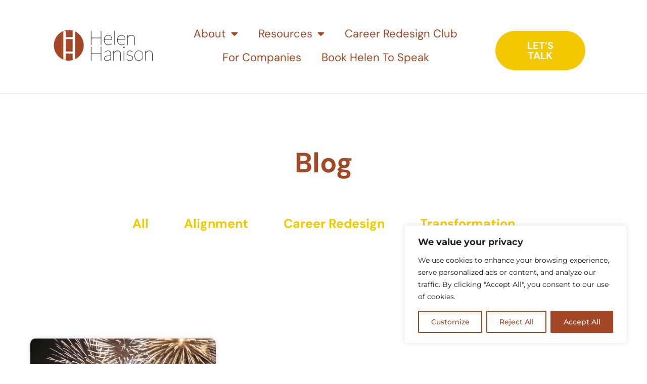

--- FILE ---
content_type: text/css
request_url: https://www.helenhanison.com/wp-content/uploads/elementor/css/post-24.css?ver=1766308255
body_size: 786
content:
.elementor-24 .elementor-element.elementor-element-fd8135c:not(.elementor-motion-effects-element-type-background), .elementor-24 .elementor-element.elementor-element-fd8135c > .elementor-motion-effects-container > .elementor-motion-effects-layer{background-color:rgba(255,255,255,0.18);}.elementor-24 .elementor-element.elementor-element-fd8135c > .elementor-background-overlay{opacity:0.5;transition:background 0.3s, border-radius 0.3s, opacity 0.3s;}.elementor-24 .elementor-element.elementor-element-fd8135c{transition:background 0.3s, border 0.3s, border-radius 0.3s, box-shadow 0.3s;}.elementor-24 .elementor-element.elementor-element-1e55f80 > .elementor-element-populated{margin:20px 00px 0px 0px;--e-column-margin-right:00px;--e-column-margin-left:0px;}.elementor-widget-nav-menu .elementor-nav-menu .elementor-item{font-family:var( --e-global-typography-primary-font-family ), Monserrat;font-weight:var( --e-global-typography-primary-font-weight );}.elementor-widget-nav-menu .elementor-nav-menu--main .elementor-item{color:var( --e-global-color-text );fill:var( --e-global-color-text );}.elementor-widget-nav-menu .elementor-nav-menu--main .elementor-item:hover,
					.elementor-widget-nav-menu .elementor-nav-menu--main .elementor-item.elementor-item-active,
					.elementor-widget-nav-menu .elementor-nav-menu--main .elementor-item.highlighted,
					.elementor-widget-nav-menu .elementor-nav-menu--main .elementor-item:focus{color:var( --e-global-color-accent );fill:var( --e-global-color-accent );}.elementor-widget-nav-menu .elementor-nav-menu--main:not(.e--pointer-framed) .elementor-item:before,
					.elementor-widget-nav-menu .elementor-nav-menu--main:not(.e--pointer-framed) .elementor-item:after{background-color:var( --e-global-color-accent );}.elementor-widget-nav-menu .e--pointer-framed .elementor-item:before,
					.elementor-widget-nav-menu .e--pointer-framed .elementor-item:after{border-color:var( --e-global-color-accent );}.elementor-widget-nav-menu{--e-nav-menu-divider-color:var( --e-global-color-text );}.elementor-widget-nav-menu .elementor-nav-menu--dropdown .elementor-item, .elementor-widget-nav-menu .elementor-nav-menu--dropdown  .elementor-sub-item{font-family:var( --e-global-typography-accent-font-family ), Monserrat;font-weight:var( --e-global-typography-accent-font-weight );}.elementor-24 .elementor-element.elementor-element-b7abff1 .elementor-menu-toggle{margin:0 auto;}.elementor-24 .elementor-element.elementor-element-b7abff1 .elementor-nav-menu .elementor-item{font-family:"Lato", Monserrat;font-size:15px;font-weight:400;text-transform:capitalize;line-height:0.1em;}.elementor-24 .elementor-element.elementor-element-b7abff1 .elementor-nav-menu--main .elementor-item{color:#545454;fill:#545454;padding-left:24px;padding-right:24px;}.elementor-24 .elementor-element.elementor-element-b7abff1 .elementor-nav-menu--main .elementor-item:hover,
					.elementor-24 .elementor-element.elementor-element-b7abff1 .elementor-nav-menu--main .elementor-item.elementor-item-active,
					.elementor-24 .elementor-element.elementor-element-b7abff1 .elementor-nav-menu--main .elementor-item.highlighted,
					.elementor-24 .elementor-element.elementor-element-b7abff1 .elementor-nav-menu--main .elementor-item:focus{color:#6ec1e4;fill:#6ec1e4;}.elementor-24 .elementor-element.elementor-element-b7abff1 .elementor-nav-menu--main .elementor-item.elementor-item-active{color:#6ec1e4;}.elementor-24 .elementor-element.elementor-element-b7abff1 .e--pointer-framed .elementor-item:before{border-width:0px;}.elementor-24 .elementor-element.elementor-element-b7abff1 .e--pointer-framed.e--animation-draw .elementor-item:before{border-width:0 0 0px 0px;}.elementor-24 .elementor-element.elementor-element-b7abff1 .e--pointer-framed.e--animation-draw .elementor-item:after{border-width:0px 0px 0 0;}.elementor-24 .elementor-element.elementor-element-b7abff1 .e--pointer-framed.e--animation-corners .elementor-item:before{border-width:0px 0 0 0px;}.elementor-24 .elementor-element.elementor-element-b7abff1 .e--pointer-framed.e--animation-corners .elementor-item:after{border-width:0 0px 0px 0;}.elementor-24 .elementor-element.elementor-element-b7abff1 .e--pointer-underline .elementor-item:after,
					 .elementor-24 .elementor-element.elementor-element-b7abff1 .e--pointer-overline .elementor-item:before,
					 .elementor-24 .elementor-element.elementor-element-b7abff1 .e--pointer-double-line .elementor-item:before,
					 .elementor-24 .elementor-element.elementor-element-b7abff1 .e--pointer-double-line .elementor-item:after{height:0px;}.elementor-bc-flex-widget .elementor-24 .elementor-element.elementor-element-8af3f15.elementor-column .elementor-widget-wrap{align-items:center;}.elementor-24 .elementor-element.elementor-element-8af3f15.elementor-column.elementor-element[data-element_type="column"] > .elementor-widget-wrap.elementor-element-populated{align-content:center;align-items:center;}.elementor-24 .elementor-element.elementor-element-8af3f15 > .elementor-element-populated{transition:background 0.3s, border 0.3s, border-radius 0.3s, box-shadow 0.3s;}.elementor-24 .elementor-element.elementor-element-8af3f15 > .elementor-element-populated > .elementor-background-overlay{transition:background 0.3s, border-radius 0.3s, opacity 0.3s;}.elementor-widget-heading .elementor-heading-title{font-family:var( --e-global-typography-primary-font-family ), Monserrat;font-weight:var( --e-global-typography-primary-font-weight );color:var( --e-global-color-primary );}.elementor-24 .elementor-element.elementor-element-9750d70 > .elementor-widget-container{margin:0px 0px 0px 0px;}.elementor-24 .elementor-element.elementor-element-9750d70{text-align:right;}.elementor-24 .elementor-element.elementor-element-9750d70 .elementor-heading-title{font-size:12px;font-weight:500;color:#7a7a7a;}.elementor-widget-button .elementor-button{background-color:var( --e-global-color-accent );font-family:var( --e-global-typography-accent-font-family ), Monserrat;font-weight:var( --e-global-typography-accent-font-weight );}.elementor-24 .elementor-element.elementor-element-aa32c0c .elementor-button{background-color:#6ec1e4;}@media(min-width:768px){.elementor-24 .elementor-element.elementor-element-55b9462{width:24.825%;}.elementor-24 .elementor-element.elementor-element-1e55f80{width:76.842%;}.elementor-24 .elementor-element.elementor-element-8af3f15{width:11.196%;}}

--- FILE ---
content_type: text/css
request_url: https://www.helenhanison.com/wp-content/uploads/elementor/css/post-852.css?ver=1766308255
body_size: 1578
content:
.elementor-852 .elementor-element.elementor-element-c3fe091 > .elementor-container > .elementor-column > .elementor-widget-wrap{align-content:center;align-items:center;}.elementor-852 .elementor-element.elementor-element-c3fe091:not(.elementor-motion-effects-element-type-background), .elementor-852 .elementor-element.elementor-element-c3fe091 > .elementor-motion-effects-container > .elementor-motion-effects-layer{background-color:#878383;}.elementor-852 .elementor-element.elementor-element-c3fe091{transition:background 0.3s, border 0.3s, border-radius 0.3s, box-shadow 0.3s;margin-top:-60px;margin-bottom:0px;padding:40px 40px 40px 40px;}.elementor-852 .elementor-element.elementor-element-c3fe091 > .elementor-background-overlay{transition:background 0.3s, border-radius 0.3s, opacity 0.3s;}.elementor-852 .elementor-element.elementor-element-00371f9 > .elementor-container > .elementor-column > .elementor-widget-wrap{align-content:flex-start;align-items:flex-start;}.elementor-852 .elementor-element.elementor-element-00371f9:not(.elementor-motion-effects-element-type-background), .elementor-852 .elementor-element.elementor-element-00371f9 > .elementor-motion-effects-container > .elementor-motion-effects-layer{background-color:#878383;}.elementor-852 .elementor-element.elementor-element-00371f9 > .elementor-container{max-width:947px;}.elementor-852 .elementor-element.elementor-element-00371f9{transition:background 0.3s, border 0.3s, border-radius 0.3s, box-shadow 0.3s;}.elementor-852 .elementor-element.elementor-element-00371f9 > .elementor-background-overlay{transition:background 0.3s, border-radius 0.3s, opacity 0.3s;}.elementor-widget-heading .elementor-heading-title{font-family:var( --e-global-typography-primary-font-family ), Monserrat;font-weight:var( --e-global-typography-primary-font-weight );color:var( --e-global-color-primary );}.elementor-852 .elementor-element.elementor-element-139537b .elementor-heading-title{font-family:"Montserrat", Monserrat;color:#ffffff;}.elementor-widget-button .elementor-button{background-color:var( --e-global-color-accent );font-family:var( --e-global-typography-accent-font-family ), Monserrat;font-weight:var( --e-global-typography-accent-font-weight );}.elementor-852 .elementor-element.elementor-element-db392a2 .elementor-button{background-color:#6ec1e4;font-family:"Montserrat", Monserrat;font-size:16px;}.elementor-852 .elementor-element.elementor-element-2aee618{text-align:center;}.elementor-852 .elementor-element.elementor-element-2aee618 .elementor-heading-title{font-family:"Montserrat", Monserrat;color:#ffffff;}.elementor-852 .elementor-element.elementor-element-f0bbc93{--grid-template-columns:repeat(0, auto);--icon-size:19px;--grid-column-gap:5px;--grid-row-gap:0px;}.elementor-852 .elementor-element.elementor-element-f0bbc93 .elementor-widget-container{text-align:center;}.elementor-852 .elementor-element.elementor-element-f0bbc93 .elementor-social-icon{background-color:#6ec1e4;}.elementor-852 .elementor-element.elementor-element-ad6fe0b{text-align:left;}.elementor-852 .elementor-element.elementor-element-ad6fe0b .elementor-heading-title{font-family:"Montserrat", Monserrat;color:#ffffff;}.elementor-widget-nav-menu .elementor-nav-menu .elementor-item{font-family:var( --e-global-typography-primary-font-family ), Monserrat;font-weight:var( --e-global-typography-primary-font-weight );}.elementor-widget-nav-menu .elementor-nav-menu--main .elementor-item{color:var( --e-global-color-text );fill:var( --e-global-color-text );}.elementor-widget-nav-menu .elementor-nav-menu--main .elementor-item:hover,
					.elementor-widget-nav-menu .elementor-nav-menu--main .elementor-item.elementor-item-active,
					.elementor-widget-nav-menu .elementor-nav-menu--main .elementor-item.highlighted,
					.elementor-widget-nav-menu .elementor-nav-menu--main .elementor-item:focus{color:var( --e-global-color-accent );fill:var( --e-global-color-accent );}.elementor-widget-nav-menu .elementor-nav-menu--main:not(.e--pointer-framed) .elementor-item:before,
					.elementor-widget-nav-menu .elementor-nav-menu--main:not(.e--pointer-framed) .elementor-item:after{background-color:var( --e-global-color-accent );}.elementor-widget-nav-menu .e--pointer-framed .elementor-item:before,
					.elementor-widget-nav-menu .e--pointer-framed .elementor-item:after{border-color:var( --e-global-color-accent );}.elementor-widget-nav-menu{--e-nav-menu-divider-color:var( --e-global-color-text );}.elementor-widget-nav-menu .elementor-nav-menu--dropdown .elementor-item, .elementor-widget-nav-menu .elementor-nav-menu--dropdown  .elementor-sub-item{font-family:var( --e-global-typography-accent-font-family ), Monserrat;font-weight:var( --e-global-typography-accent-font-weight );}.elementor-852 .elementor-element.elementor-element-5868313 .elementor-menu-toggle{margin:0 auto;}.elementor-852 .elementor-element.elementor-element-5868313 .elementor-nav-menu--main .elementor-item{color:#ffffff;fill:#ffffff;}.elementor-852 .elementor-element.elementor-element-3c66020{border-style:solid;border-width:1px 0px 1px 0px;border-color:#662B0C1F;padding:80px 50px 17px 50px;}.elementor-widget-theme-site-logo .widget-image-caption{color:var( --e-global-color-text );font-family:var( --e-global-typography-text-font-family ), Monserrat;font-weight:var( --e-global-typography-text-font-weight );}.elementor-852 .elementor-element.elementor-element-c2cceed{text-align:left;}.elementor-852 .elementor-element.elementor-element-a3eafc5 > .elementor-widget-container{padding:0px 0px 0px 0px;}.elementor-852 .elementor-element.elementor-element-a3eafc5{text-align:left;}.elementor-852 .elementor-element.elementor-element-a3eafc5 .elementor-heading-title{font-family:"DM Sans", Monserrat;font-weight:600;color:#2D2D2D;}.elementor-852 .elementor-element.elementor-element-ee5156a{width:var( --container-widget-width, 74% );max-width:74%;--container-widget-width:74%;--container-widget-flex-grow:0;}.elementor-852 .elementor-element.elementor-element-ee5156a > .elementor-widget-container{margin:0px 0px 0px 0px;padding:0px 0px 0px 0px;}.elementor-852 .elementor-element.elementor-element-ee5156a .elementor-nav-menu--dropdown a, .elementor-852 .elementor-element.elementor-element-ee5156a .elementor-menu-toggle{color:#2D2D2DCC;fill:#2D2D2DCC;}.elementor-852 .elementor-element.elementor-element-ee5156a .elementor-nav-menu--dropdown{background-color:#FFFFFF;border-style:solid;border-width:0.5px 0.5px 0.5px 0.5px;border-color:#F2F2F2;border-radius:5px 5px 5px 5px;}.elementor-852 .elementor-element.elementor-element-ee5156a .elementor-nav-menu--dropdown a:hover,
					.elementor-852 .elementor-element.elementor-element-ee5156a .elementor-nav-menu--dropdown a:focus,
					.elementor-852 .elementor-element.elementor-element-ee5156a .elementor-nav-menu--dropdown a.elementor-item-active,
					.elementor-852 .elementor-element.elementor-element-ee5156a .elementor-nav-menu--dropdown a.highlighted,
					.elementor-852 .elementor-element.elementor-element-ee5156a .elementor-menu-toggle:hover,
					.elementor-852 .elementor-element.elementor-element-ee5156a .elementor-menu-toggle:focus{color:#A34827;}.elementor-852 .elementor-element.elementor-element-ee5156a .elementor-nav-menu--dropdown a:hover,
					.elementor-852 .elementor-element.elementor-element-ee5156a .elementor-nav-menu--dropdown a:focus,
					.elementor-852 .elementor-element.elementor-element-ee5156a .elementor-nav-menu--dropdown a.elementor-item-active,
					.elementor-852 .elementor-element.elementor-element-ee5156a .elementor-nav-menu--dropdown a.highlighted{background-color:#EEEEEE;}.elementor-852 .elementor-element.elementor-element-ee5156a .elementor-nav-menu--dropdown a.elementor-item-active{color:#A34827;}.elementor-852 .elementor-element.elementor-element-ee5156a .elementor-nav-menu--dropdown .elementor-item, .elementor-852 .elementor-element.elementor-element-ee5156a .elementor-nav-menu--dropdown  .elementor-sub-item{font-family:"DM Sans", Monserrat;font-size:15px;font-weight:400;}.elementor-852 .elementor-element.elementor-element-ee5156a .elementor-nav-menu--dropdown li:first-child a{border-top-left-radius:5px;border-top-right-radius:5px;}.elementor-852 .elementor-element.elementor-element-ee5156a .elementor-nav-menu--dropdown li:last-child a{border-bottom-right-radius:5px;border-bottom-left-radius:5px;}.elementor-852 .elementor-element.elementor-element-ed2ecba.elementor-column > .elementor-widget-wrap{justify-content:flex-end;}.elementor-852 .elementor-element.elementor-element-ed2ecba > .elementor-element-populated{padding:0px 0px 0px 0px;}.elementor-852 .elementor-element.elementor-element-b50885a > .elementor-widget-container{padding:0px 0px 0px 0px;}.elementor-852 .elementor-element.elementor-element-b50885a{text-align:left;}.elementor-852 .elementor-element.elementor-element-b50885a .elementor-heading-title{font-family:"DM Sans", Monserrat;font-weight:600;color:#2D2D2D;}.elementor-852 .elementor-element.elementor-element-3e6f2d3{--grid-template-columns:repeat(0, auto);--icon-size:20px;--grid-column-gap:15px;--grid-row-gap:0px;}.elementor-852 .elementor-element.elementor-element-3e6f2d3 .elementor-widget-container{text-align:left;}.elementor-852 .elementor-element.elementor-element-3e6f2d3 > .elementor-widget-container{margin:10px 0px 0px 0px;}.elementor-852 .elementor-element.elementor-element-3e6f2d3 .elementor-social-icon{background-color:#A34827;}.elementor-852 .elementor-element.elementor-element-288784a.elementor-column > .elementor-widget-wrap{justify-content:flex-end;}.elementor-852 .elementor-element.elementor-element-03f4f67{width:auto;max-width:auto;text-align:right;}.elementor-852 .elementor-element.elementor-element-03f4f67 > .elementor-widget-container{margin:0px 10px 0px 10px;}.elementor-852 .elementor-element.elementor-element-03f4f67 .elementor-heading-title{font-family:"DM Sans", Monserrat;font-size:14px;font-weight:300;color:#000000;}.elementor-852 .elementor-element.elementor-element-980c479{width:auto;max-width:auto;text-align:right;}.elementor-852 .elementor-element.elementor-element-980c479 > .elementor-widget-container{margin:0px 10px 0px 10px;}.elementor-852 .elementor-element.elementor-element-980c479 .elementor-heading-title{font-family:"DM Sans", Monserrat;font-size:14px;font-weight:300;color:#000000;}.elementor-852 .elementor-element.elementor-element-19d36c8{width:auto;max-width:auto;text-align:right;}.elementor-852 .elementor-element.elementor-element-19d36c8 > .elementor-widget-container{margin:0px 10px 0px 10px;}.elementor-852 .elementor-element.elementor-element-19d36c8 .elementor-heading-title{font-family:"DM Sans", Monserrat;font-size:14px;font-weight:300;color:#000000;}@media(min-width:768px){.elementor-852 .elementor-element.elementor-element-35105be{width:37%;}.elementor-852 .elementor-element.elementor-element-5e38cb3{width:34.376%;}.elementor-852 .elementor-element.elementor-element-ed2ecba{width:27.957%;}}@media(max-width:1024px){.elementor-852 .elementor-element.elementor-element-ad6fe0b{text-align:left;}}@media(max-width:767px){.elementor-852 .elementor-element.elementor-element-3c66020{padding:20px 0px 0px 0px;}.elementor-852 .elementor-element.elementor-element-35105be{width:100%;}.elementor-bc-flex-widget .elementor-852 .elementor-element.elementor-element-35105be.elementor-column .elementor-widget-wrap{align-items:center;}.elementor-852 .elementor-element.elementor-element-35105be.elementor-column.elementor-element[data-element_type="column"] > .elementor-widget-wrap.elementor-element-populated{align-content:center;align-items:center;}.elementor-852 .elementor-element.elementor-element-c2cceed > .elementor-widget-container{padding:10px 0px 10px 0px;}.elementor-852 .elementor-element.elementor-element-5e38cb3{width:100%;}.elementor-852 .elementor-element.elementor-element-5e38cb3.elementor-column > .elementor-widget-wrap{justify-content:center;}.elementor-852 .elementor-element.elementor-element-5e38cb3 > .elementor-element-populated{padding:15px 15px 15px 15px;}.elementor-852 .elementor-element.elementor-element-a3eafc5{text-align:left;}.elementor-852 .elementor-element.elementor-element-a3eafc5 .elementor-heading-title{font-size:16px;}.elementor-852 .elementor-element.elementor-element-ed2ecba > .elementor-widget-wrap > .elementor-widget:not(.elementor-widget__width-auto):not(.elementor-widget__width-initial):not(:last-child):not(.elementor-absolute){margin-bottom:0px;}.elementor-852 .elementor-element.elementor-element-ed2ecba > .elementor-element-populated{padding:10px 0px 10px 0px;}.elementor-852 .elementor-element.elementor-element-b50885a{text-align:center;}.elementor-852 .elementor-element.elementor-element-b50885a .elementor-heading-title{font-size:16px;}.elementor-852 .elementor-element.elementor-element-3e6f2d3 .elementor-widget-container{text-align:center;}.elementor-852 .elementor-element.elementor-element-3e6f2d3{--icon-size:15px;--grid-column-gap:5px;}.elementor-852 .elementor-element.elementor-element-288784a.elementor-column > .elementor-widget-wrap{justify-content:center;}.elementor-852 .elementor-element.elementor-element-03f4f67 .elementor-heading-title{font-size:12px;}.elementor-852 .elementor-element.elementor-element-980c479 .elementor-heading-title{font-size:12px;}.elementor-852 .elementor-element.elementor-element-19d36c8 .elementor-heading-title{font-size:12px;}}/* Start custom CSS for heading, class: .elementor-element-a3eafc5 */a:hover{
    color:;
}/* End custom CSS */
/* Start custom CSS for nav-menu, class: .elementor-element-ee5156a */a:hover{
    color:#A34827 !important;
}/* End custom CSS */
/* Start custom CSS for heading, class: .elementor-element-b50885a */a:hover{
    color:;
}/* End custom CSS */

--- FILE ---
content_type: text/css
request_url: https://www.helenhanison.com/wp-content/uploads/elementor/css/post-2054.css?ver=1766308255
body_size: 300
content:
.elementor-kit-2054{--e-global-color-primary:#A34827;--e-global-color-secondary:#54595F;--e-global-color-text:#7A7A7A;--e-global-color-accent:#61CE70;--e-global-color-b5d071d:#F3C800;--e-global-color-45c3dab6:#FFD27A;--e-global-color-37d512d0:#4054B2;--e-global-color-232a2c8a:#10A89B;--e-global-color-67eff210:#000;--e-global-color-77a1d687:#FFF;--e-global-color-1063ac7:#515856;--e-global-typography-primary-font-family:"Montserrat";--e-global-typography-primary-font-weight:600;--e-global-typography-secondary-font-family:"Montserrat";--e-global-typography-secondary-font-weight:600;--e-global-typography-text-font-family:"Montserrat";--e-global-typography-text-font-weight:500;--e-global-typography-accent-font-family:"Montserrat";--e-global-typography-accent-font-weight:700;}.elementor-kit-2054 e-page-transition{background-color:#FFBC7D;}.elementor-kit-2054 h4{color:var( --e-global-color-primary );font-family:"Poppins", Monserrat;font-size:18px;font-weight:600;}.elementor-section.elementor-section-boxed > .elementor-container{max-width:950px;}.e-con{--container-max-width:950px;}.elementor-widget:not(:last-child){margin-block-end:20px;}.elementor-element{--widgets-spacing:20px 20px;--widgets-spacing-row:20px;--widgets-spacing-column:20px;}{}h1.entry-title{display:var(--page-title-display);}@media(max-width:1024px){.elementor-section.elementor-section-boxed > .elementor-container{max-width:1024px;}.e-con{--container-max-width:1024px;}}@media(max-width:767px){.elementor-section.elementor-section-boxed > .elementor-container{max-width:767px;}.e-con{--container-max-width:767px;}}

--- FILE ---
content_type: text/css
request_url: https://www.helenhanison.com/wp-content/uploads/elementor/css/post-1973.css?ver=1766308255
body_size: 1674
content:
.elementor-1973 .elementor-element.elementor-element-3d7f775e > .elementor-container > .elementor-column > .elementor-widget-wrap{align-content:center;align-items:center;}.elementor-1973 .elementor-element.elementor-element-3d7f775e:not(.elementor-motion-effects-element-type-background), .elementor-1973 .elementor-element.elementor-element-3d7f775e > .elementor-motion-effects-container > .elementor-motion-effects-layer{background-color:#ffffff;}.elementor-1973 .elementor-element.elementor-element-3d7f775e > .elementor-container{min-height:127px;}.elementor-1973 .elementor-element.elementor-element-3d7f775e{transition:background 0.3s, border 0.3s, border-radius 0.3s, box-shadow 0.3s;}.elementor-1973 .elementor-element.elementor-element-3d7f775e > .elementor-background-overlay{transition:background 0.3s, border-radius 0.3s, opacity 0.3s;}.elementor-1973 .elementor-element.elementor-element-4f647e7e.elementor-column > .elementor-widget-wrap{justify-content:flex-start;}.elementor-1973 .elementor-element.elementor-element-4f647e7e > .elementor-element-populated{transition:background 0.3s, border 0.3s, border-radius 0.3s, box-shadow 0.3s;}.elementor-1973 .elementor-element.elementor-element-4f647e7e > .elementor-element-populated > .elementor-background-overlay{transition:background 0.3s, border-radius 0.3s, opacity 0.3s;}.elementor-widget-theme-site-logo .widget-image-caption{color:var( --e-global-color-text );font-family:var( --e-global-typography-text-font-family ), Monserrat;font-weight:var( --e-global-typography-text-font-weight );}.elementor-1973 .elementor-element.elementor-element-34eef13e{text-align:right;}.elementor-1973 .elementor-element.elementor-element-34eef13e img{width:180px;max-width:100%;}.elementor-1973 .elementor-element.elementor-element-1cbb476c > .elementor-element-populated{transition:background 0.3s, border 0.3s, border-radius 0.3s, box-shadow 0.3s;}.elementor-1973 .elementor-element.elementor-element-1cbb476c > .elementor-element-populated > .elementor-background-overlay{transition:background 0.3s, border-radius 0.3s, opacity 0.3s;}.elementor-widget-nav-menu .elementor-nav-menu .elementor-item{font-family:var( --e-global-typography-primary-font-family ), Monserrat;font-weight:var( --e-global-typography-primary-font-weight );}.elementor-widget-nav-menu .elementor-nav-menu--main .elementor-item{color:var( --e-global-color-text );fill:var( --e-global-color-text );}.elementor-widget-nav-menu .elementor-nav-menu--main .elementor-item:hover,
					.elementor-widget-nav-menu .elementor-nav-menu--main .elementor-item.elementor-item-active,
					.elementor-widget-nav-menu .elementor-nav-menu--main .elementor-item.highlighted,
					.elementor-widget-nav-menu .elementor-nav-menu--main .elementor-item:focus{color:var( --e-global-color-accent );fill:var( --e-global-color-accent );}.elementor-widget-nav-menu .elementor-nav-menu--main:not(.e--pointer-framed) .elementor-item:before,
					.elementor-widget-nav-menu .elementor-nav-menu--main:not(.e--pointer-framed) .elementor-item:after{background-color:var( --e-global-color-accent );}.elementor-widget-nav-menu .e--pointer-framed .elementor-item:before,
					.elementor-widget-nav-menu .e--pointer-framed .elementor-item:after{border-color:var( --e-global-color-accent );}.elementor-widget-nav-menu{--e-nav-menu-divider-color:var( --e-global-color-text );}.elementor-widget-nav-menu .elementor-nav-menu--dropdown .elementor-item, .elementor-widget-nav-menu .elementor-nav-menu--dropdown  .elementor-sub-item{font-family:var( --e-global-typography-accent-font-family ), Monserrat;font-weight:var( --e-global-typography-accent-font-weight );}.elementor-1973 .elementor-element.elementor-element-326b1f7e .elementor-menu-toggle{margin-left:auto;background-color:rgba(0,0,0,0);border-width:0px;border-radius:0px;}.elementor-1973 .elementor-element.elementor-element-326b1f7e .elementor-nav-menu .elementor-item{font-size:15px;font-weight:500;}.elementor-1973 .elementor-element.elementor-element-326b1f7e .elementor-nav-menu--main .elementor-item{color:#2a302f;fill:#2a302f;padding-top:40px;padding-bottom:40px;}.elementor-1973 .elementor-element.elementor-element-326b1f7e .elementor-nav-menu--main .elementor-item:hover,
					.elementor-1973 .elementor-element.elementor-element-326b1f7e .elementor-nav-menu--main .elementor-item.elementor-item-active,
					.elementor-1973 .elementor-element.elementor-element-326b1f7e .elementor-nav-menu--main .elementor-item.highlighted,
					.elementor-1973 .elementor-element.elementor-element-326b1f7e .elementor-nav-menu--main .elementor-item:focus{color:#6ec1e4;fill:#6ec1e4;}.elementor-1973 .elementor-element.elementor-element-326b1f7e .elementor-nav-menu--main .elementor-item.elementor-item-active{color:#6ec1e4;}.elementor-1973 .elementor-element.elementor-element-326b1f7e .elementor-nav-menu--dropdown a, .elementor-1973 .elementor-element.elementor-element-326b1f7e .elementor-menu-toggle{color:#555555;fill:#555555;}.elementor-1973 .elementor-element.elementor-element-326b1f7e .elementor-nav-menu--dropdown{background-color:#ffffff;}.elementor-1973 .elementor-element.elementor-element-326b1f7e .elementor-nav-menu--dropdown a:hover,
					.elementor-1973 .elementor-element.elementor-element-326b1f7e .elementor-nav-menu--dropdown a:focus,
					.elementor-1973 .elementor-element.elementor-element-326b1f7e .elementor-nav-menu--dropdown a.elementor-item-active,
					.elementor-1973 .elementor-element.elementor-element-326b1f7e .elementor-nav-menu--dropdown a.highlighted,
					.elementor-1973 .elementor-element.elementor-element-326b1f7e .elementor-menu-toggle:hover,
					.elementor-1973 .elementor-element.elementor-element-326b1f7e .elementor-menu-toggle:focus{color:#ffffff;}.elementor-1973 .elementor-element.elementor-element-326b1f7e .elementor-nav-menu--dropdown a:hover,
					.elementor-1973 .elementor-element.elementor-element-326b1f7e .elementor-nav-menu--dropdown a:focus,
					.elementor-1973 .elementor-element.elementor-element-326b1f7e .elementor-nav-menu--dropdown a.elementor-item-active,
					.elementor-1973 .elementor-element.elementor-element-326b1f7e .elementor-nav-menu--dropdown a.highlighted{background-color:#555555;}.elementor-1973 .elementor-element.elementor-element-326b1f7e .elementor-nav-menu--dropdown .elementor-item, .elementor-1973 .elementor-element.elementor-element-326b1f7e .elementor-nav-menu--dropdown  .elementor-sub-item{font-size:15px;}.elementor-1973 .elementor-element.elementor-element-326b1f7e div.elementor-menu-toggle{color:#000000;}.elementor-1973 .elementor-element.elementor-element-326b1f7e div.elementor-menu-toggle svg{fill:#000000;}.elementor-1973 .elementor-element.elementor-element-326b1f7e div.elementor-menu-toggle:hover, .elementor-1973 .elementor-element.elementor-element-326b1f7e div.elementor-menu-toggle:focus{color:#00ce1b;}.elementor-1973 .elementor-element.elementor-element-326b1f7e div.elementor-menu-toggle:hover svg, .elementor-1973 .elementor-element.elementor-element-326b1f7e div.elementor-menu-toggle:focus svg{fill:#00ce1b;}.elementor-1973 .elementor-element.elementor-element-326b1f7e{--nav-menu-icon-size:25px;}.elementor-widget-button .elementor-button{background-color:var( --e-global-color-accent );font-family:var( --e-global-typography-accent-font-family ), Monserrat;font-weight:var( --e-global-typography-accent-font-weight );}.elementor-1973 .elementor-element.elementor-element-131d2c9 .elementor-button{background-color:#6ec1e4;}.elementor-1973 .elementor-element.elementor-element-5f27234{border-style:solid;border-width:0px 0px 1px 0px;border-color:#25212026;padding:31px 105px 35px 105px;}.elementor-1973 .elementor-element.elementor-element-5f27234, .elementor-1973 .elementor-element.elementor-element-5f27234 > .elementor-background-overlay{border-radius:0px 0px 0px 0px;}.elementor-1973 .elementor-element.elementor-element-d2f1510 > .elementor-widget-wrap > .elementor-widget:not(.elementor-widget__width-auto):not(.elementor-widget__width-initial):not(:last-child):not(.elementor-absolute){margin-bottom:0px;}.elementor-1973 .elementor-element.elementor-element-d2f1510 > .elementor-element-populated{padding:0px 0px 0px 0px;}.elementor-1973 .elementor-element.elementor-element-a897845{padding:0px 0px 0px 0px;}.elementor-bc-flex-widget .elementor-1973 .elementor-element.elementor-element-4880423.elementor-column .elementor-widget-wrap{align-items:center;}.elementor-1973 .elementor-element.elementor-element-4880423.elementor-column.elementor-element[data-element_type="column"] > .elementor-widget-wrap.elementor-element-populated{align-content:center;align-items:center;}.elementor-1973 .elementor-element.elementor-element-4880423 > .elementor-element-populated{padding:0px 0px 0px 0px;}.elementor-1973 .elementor-element.elementor-element-e196b72{width:auto;max-width:auto;text-align:left;}.elementor-1973 .elementor-element.elementor-element-e196b72 img{width:200px;}.elementor-bc-flex-widget .elementor-1973 .elementor-element.elementor-element-6ec1cd9.elementor-column .elementor-widget-wrap{align-items:center;}.elementor-1973 .elementor-element.elementor-element-6ec1cd9.elementor-column.elementor-element[data-element_type="column"] > .elementor-widget-wrap.elementor-element-populated{align-content:center;align-items:center;}.elementor-1973 .elementor-element.elementor-element-46e9ef1{width:auto;max-width:auto;align-self:center;}.elementor-1973 .elementor-element.elementor-element-46e9ef1 .elementor-menu-toggle{margin-left:auto;background-color:#ABABAB33;border-radius:20px;}.elementor-1973 .elementor-element.elementor-element-46e9ef1 .elementor-nav-menu .elementor-item{font-family:"DM Sans", Monserrat;font-size:22px;font-weight:400;text-transform:capitalize;}.elementor-1973 .elementor-element.elementor-element-46e9ef1 .elementor-nav-menu--main .elementor-item{color:#A34827;fill:#A34827;}.elementor-1973 .elementor-element.elementor-element-46e9ef1 .elementor-nav-menu--main .elementor-item:hover,
					.elementor-1973 .elementor-element.elementor-element-46e9ef1 .elementor-nav-menu--main .elementor-item.elementor-item-active,
					.elementor-1973 .elementor-element.elementor-element-46e9ef1 .elementor-nav-menu--main .elementor-item.highlighted,
					.elementor-1973 .elementor-element.elementor-element-46e9ef1 .elementor-nav-menu--main .elementor-item:focus{color:#A34827;fill:#A34827;}.elementor-1973 .elementor-element.elementor-element-46e9ef1 .elementor-nav-menu--dropdown a, .elementor-1973 .elementor-element.elementor-element-46e9ef1 .elementor-menu-toggle{color:#2D2D2DB2;fill:#2D2D2DB2;}.elementor-1973 .elementor-element.elementor-element-46e9ef1 .elementor-nav-menu--dropdown{background-color:#FFFFFF;}.elementor-1973 .elementor-element.elementor-element-46e9ef1 .elementor-nav-menu--dropdown a:hover,
					.elementor-1973 .elementor-element.elementor-element-46e9ef1 .elementor-nav-menu--dropdown a:focus,
					.elementor-1973 .elementor-element.elementor-element-46e9ef1 .elementor-nav-menu--dropdown a.elementor-item-active,
					.elementor-1973 .elementor-element.elementor-element-46e9ef1 .elementor-nav-menu--dropdown a.highlighted{background-color:#EAEAEA;}.elementor-1973 .elementor-element.elementor-element-46e9ef1 .elementor-nav-menu--dropdown .elementor-item, .elementor-1973 .elementor-element.elementor-element-46e9ef1 .elementor-nav-menu--dropdown  .elementor-sub-item{font-family:"DM Sans", Monserrat;font-size:22px;font-weight:400;}.elementor-1973 .elementor-element.elementor-element-46e9ef1 .elementor-nav-menu--dropdown li:not(:last-child){border-style:solid;border-color:#2D2D2D33;border-bottom-width:1px;}.elementor-bc-flex-widget .elementor-1973 .elementor-element.elementor-element-937d5de.elementor-column .elementor-widget-wrap{align-items:center;}.elementor-1973 .elementor-element.elementor-element-937d5de.elementor-column.elementor-element[data-element_type="column"] > .elementor-widget-wrap.elementor-element-populated{align-content:center;align-items:center;}.elementor-1973 .elementor-element.elementor-element-937d5de.elementor-column > .elementor-widget-wrap{justify-content:flex-end;}.elementor-1973 .elementor-element.elementor-element-7eb8d47 .elementor-button{background-color:#F3C800;font-family:"DM Sans", Monserrat;font-size:20px;font-weight:700;text-transform:uppercase;transition-duration:0.8s;border-style:solid;border-width:1px 1px 1px 1px;border-color:#F3C800;border-radius:100px 100px 100px 100px;padding:18px 36px 18px 36px;}.elementor-1973 .elementor-element.elementor-element-7eb8d47 .elementor-button:hover, .elementor-1973 .elementor-element.elementor-element-7eb8d47 .elementor-button:focus{background-color:#FFFFFF;color:#F3C800;border-color:#F3C800;}.elementor-1973 .elementor-element.elementor-element-7eb8d47 > .elementor-widget-container{margin:20px 0px 0px 0px;}.elementor-1973 .elementor-element.elementor-element-7eb8d47 .elementor-button:hover svg, .elementor-1973 .elementor-element.elementor-element-7eb8d47 .elementor-button:focus svg{fill:#F3C800;}.elementor-theme-builder-content-area{height:400px;}.elementor-location-header:before, .elementor-location-footer:before{content:"";display:table;clear:both;}@media(min-width:768px){.elementor-1973 .elementor-element.elementor-element-4f647e7e{width:19.962%;}.elementor-1973 .elementor-element.elementor-element-1cbb476c{width:60.013%;}.elementor-1973 .elementor-element.elementor-element-e7ab167{width:20.024%;}.elementor-1973 .elementor-element.elementor-element-4880423{width:20%;}.elementor-1973 .elementor-element.elementor-element-6ec1cd9{width:60.818%;}.elementor-1973 .elementor-element.elementor-element-937d5de{width:18.514%;}}@media(max-width:1024px){.elementor-1973 .elementor-element.elementor-element-3d7f775e{padding:30px 20px 30px 20px;}.elementor-1973 .elementor-element.elementor-element-326b1f7e .elementor-nav-menu--main > .elementor-nav-menu > li > .elementor-nav-menu--dropdown, .elementor-1973 .elementor-element.elementor-element-326b1f7e .elementor-nav-menu__container.elementor-nav-menu--dropdown{margin-top:45px !important;}}@media(max-width:767px){.elementor-1973 .elementor-element.elementor-element-3d7f775e{padding:20px 20px 20px 20px;}.elementor-1973 .elementor-element.elementor-element-4f647e7e{width:50%;}.elementor-1973 .elementor-element.elementor-element-34eef13e img{width:70px;}.elementor-1973 .elementor-element.elementor-element-1cbb476c{width:35%;}.elementor-1973 .elementor-element.elementor-element-326b1f7e .elementor-nav-menu--main > .elementor-nav-menu > li > .elementor-nav-menu--dropdown, .elementor-1973 .elementor-element.elementor-element-326b1f7e .elementor-nav-menu__container.elementor-nav-menu--dropdown{margin-top:35px !important;}.elementor-1973 .elementor-element.elementor-element-5f27234{padding:0px 0px 0px 0px;}.elementor-1973 .elementor-element.elementor-element-4880423{width:50%;}.elementor-1973 .elementor-element.elementor-element-e196b72 > .elementor-widget-container{padding:10px 10px 10px 10px;}.elementor-1973 .elementor-element.elementor-element-6ec1cd9{width:50%;}.elementor-bc-flex-widget .elementor-1973 .elementor-element.elementor-element-6ec1cd9.elementor-column .elementor-widget-wrap{align-items:center;}.elementor-1973 .elementor-element.elementor-element-6ec1cd9.elementor-column.elementor-element[data-element_type="column"] > .elementor-widget-wrap.elementor-element-populated{align-content:center;align-items:center;}.elementor-1973 .elementor-element.elementor-element-6ec1cd9.elementor-column > .elementor-widget-wrap{justify-content:center;}.elementor-1973 .elementor-element.elementor-element-46e9ef1 > .elementor-widget-container{margin:0px 0px 0px 0px;padding:0px 0px 0px 0px;}.elementor-1973 .elementor-element.elementor-element-46e9ef1{align-self:center;}.elementor-1973 .elementor-element.elementor-element-937d5de > .elementor-element-populated{margin:10px 0px 0px 0px;--e-column-margin-right:0px;--e-column-margin-left:0px;padding:0px 0px 0px 0px;}.elementor-1973 .elementor-element.elementor-element-7eb8d47 > .elementor-widget-container{margin:0px 0px 0px 0px;}.elementor-1973 .elementor-element.elementor-element-7eb8d47 .elementor-button{font-size:14px;border-radius:0px 0px 0px 0px;padding:10px 10px 10px 10px;}}

--- FILE ---
content_type: text/css
request_url: https://www.helenhanison.com/wp-content/uploads/elementor/css/post-3134.css?ver=1766308255
body_size: 1472
content:
.elementor-3134 .elementor-element.elementor-element-a93cafa{margin-top:100px;margin-bottom:100px;}.elementor-widget-heading .elementor-heading-title{font-family:var( --e-global-typography-primary-font-family ), Monserrat;font-weight:var( --e-global-typography-primary-font-weight );color:var( --e-global-color-primary );}.elementor-3134 .elementor-element.elementor-element-5e9a485{text-align:center;}.elementor-3134 .elementor-element.elementor-element-5e9a485 .elementor-heading-title{font-family:"DM Sans", Monserrat;font-size:55px;font-weight:700;color:#A34827;}.elementor-widget-nav-menu .elementor-nav-menu .elementor-item{font-family:var( --e-global-typography-primary-font-family ), Monserrat;font-weight:var( --e-global-typography-primary-font-weight );}.elementor-widget-nav-menu .elementor-nav-menu--main .elementor-item{color:var( --e-global-color-text );fill:var( --e-global-color-text );}.elementor-widget-nav-menu .elementor-nav-menu--main .elementor-item:hover,
					.elementor-widget-nav-menu .elementor-nav-menu--main .elementor-item.elementor-item-active,
					.elementor-widget-nav-menu .elementor-nav-menu--main .elementor-item.highlighted,
					.elementor-widget-nav-menu .elementor-nav-menu--main .elementor-item:focus{color:var( --e-global-color-accent );fill:var( --e-global-color-accent );}.elementor-widget-nav-menu .elementor-nav-menu--main:not(.e--pointer-framed) .elementor-item:before,
					.elementor-widget-nav-menu .elementor-nav-menu--main:not(.e--pointer-framed) .elementor-item:after{background-color:var( --e-global-color-accent );}.elementor-widget-nav-menu .e--pointer-framed .elementor-item:before,
					.elementor-widget-nav-menu .e--pointer-framed .elementor-item:after{border-color:var( --e-global-color-accent );}.elementor-widget-nav-menu{--e-nav-menu-divider-color:var( --e-global-color-text );}.elementor-widget-nav-menu .elementor-nav-menu--dropdown .elementor-item, .elementor-widget-nav-menu .elementor-nav-menu--dropdown  .elementor-sub-item{font-family:var( --e-global-typography-accent-font-family ), Monserrat;font-weight:var( --e-global-typography-accent-font-weight );}.elementor-3134 .elementor-element.elementor-element-fdf6f0f > .elementor-widget-container{padding:50px 0px 90px 0px;}.elementor-3134 .elementor-element.elementor-element-fdf6f0f .elementor-nav-menu .elementor-item{font-family:"DM Sans", Monserrat;font-size:25px;font-weight:700;}.elementor-3134 .elementor-element.elementor-element-fdf6f0f .elementor-nav-menu--main .elementor-item{color:#F3C800;fill:#F3C800;}.elementor-3134 .elementor-element.elementor-element-fdf6f0f .elementor-nav-menu--main .elementor-item:hover,
					.elementor-3134 .elementor-element.elementor-element-fdf6f0f .elementor-nav-menu--main .elementor-item.elementor-item-active,
					.elementor-3134 .elementor-element.elementor-element-fdf6f0f .elementor-nav-menu--main .elementor-item.highlighted,
					.elementor-3134 .elementor-element.elementor-element-fdf6f0f .elementor-nav-menu--main .elementor-item:focus{color:#FFFFFF;}.elementor-3134 .elementor-element.elementor-element-fdf6f0f .elementor-nav-menu--main:not(.e--pointer-framed) .elementor-item:before,
					.elementor-3134 .elementor-element.elementor-element-fdf6f0f .elementor-nav-menu--main:not(.e--pointer-framed) .elementor-item:after{background-color:#A34827;}.elementor-3134 .elementor-element.elementor-element-fdf6f0f .e--pointer-framed .elementor-item:before,
					.elementor-3134 .elementor-element.elementor-element-fdf6f0f .e--pointer-framed .elementor-item:after{border-color:#A34827;}.elementor-3134 .elementor-element.elementor-element-fdf6f0f{--e-nav-menu-horizontal-menu-item-margin:calc( 30px / 2 );}.elementor-3134 .elementor-element.elementor-element-fdf6f0f .elementor-nav-menu--main:not(.elementor-nav-menu--layout-horizontal) .elementor-nav-menu > li:not(:last-child){margin-bottom:30px;}.elementor-3134 .elementor-element.elementor-element-fdf6f0f .elementor-item:before{border-radius:100px;}.elementor-3134 .elementor-element.elementor-element-fdf6f0f .e--animation-shutter-in-horizontal .elementor-item:before{border-radius:100px 100px 0 0;}.elementor-3134 .elementor-element.elementor-element-fdf6f0f .e--animation-shutter-in-horizontal .elementor-item:after{border-radius:0 0 100px 100px;}.elementor-3134 .elementor-element.elementor-element-fdf6f0f .e--animation-shutter-in-vertical .elementor-item:before{border-radius:0 100px 100px 0;}.elementor-3134 .elementor-element.elementor-element-fdf6f0f .e--animation-shutter-in-vertical .elementor-item:after{border-radius:100px 0 0 100px;}.elementor-3134 .elementor-element.elementor-element-a5bf905{padding:0px 115px 30px 115px;}.elementor-3134 .elementor-element.elementor-element-27d87a0.elementor-column > .elementor-widget-wrap{justify-content:flex-end;}.elementor-widget-search-form input[type="search"].elementor-search-form__input{font-family:var( --e-global-typography-text-font-family ), Monserrat;font-weight:var( --e-global-typography-text-font-weight );}.elementor-widget-search-form .elementor-search-form__input,
					.elementor-widget-search-form .elementor-search-form__icon,
					.elementor-widget-search-form .elementor-lightbox .dialog-lightbox-close-button,
					.elementor-widget-search-form .elementor-lightbox .dialog-lightbox-close-button:hover,
					.elementor-widget-search-form.elementor-search-form--skin-full_screen input[type="search"].elementor-search-form__input{color:var( --e-global-color-text );fill:var( --e-global-color-text );}.elementor-widget-search-form .elementor-search-form__submit{font-family:var( --e-global-typography-text-font-family ), Monserrat;font-weight:var( --e-global-typography-text-font-weight );background-color:var( --e-global-color-secondary );}.elementor-3134 .elementor-element.elementor-element-65b45f8{width:var( --container-widget-width, 313px );max-width:313px;--container-widget-width:313px;--container-widget-flex-grow:0;}.elementor-3134 .elementor-element.elementor-element-65b45f8 .elementor-search-form__container{min-height:25px;}.elementor-3134 .elementor-element.elementor-element-65b45f8 .elementor-search-form__submit{min-width:25px;}body:not(.rtl) .elementor-3134 .elementor-element.elementor-element-65b45f8 .elementor-search-form__icon{padding-left:calc(25px / 3);}body.rtl .elementor-3134 .elementor-element.elementor-element-65b45f8 .elementor-search-form__icon{padding-right:calc(25px / 3);}.elementor-3134 .elementor-element.elementor-element-65b45f8 .elementor-search-form__input, .elementor-3134 .elementor-element.elementor-element-65b45f8.elementor-search-form--button-type-text .elementor-search-form__submit{padding-left:calc(25px / 3);padding-right:calc(25px / 3);}.elementor-3134 .elementor-element.elementor-element-65b45f8 .elementor-search-form__icon{--e-search-form-icon-size-minimal:24px;}.elementor-3134 .elementor-element.elementor-element-65b45f8 input[type="search"].elementor-search-form__input{font-family:"DM Sans", Monserrat;font-size:18px;font-weight:400;}.elementor-3134 .elementor-element.elementor-element-65b45f8:not(.elementor-search-form--skin-full_screen) .elementor-search-form__container{background-color:#F9F9F9;border-color:#D0D5DD;border-width:1.8px 1.8px 1.8px 1.8px;border-radius:8px;}.elementor-3134 .elementor-element.elementor-element-65b45f8.elementor-search-form--skin-full_screen input[type="search"].elementor-search-form__input{background-color:#F9F9F9;border-color:#D0D5DD;border-width:1.8px 1.8px 1.8px 1.8px;border-radius:8px;}.elementor-widget-posts .elementor-button{background-color:var( --e-global-color-accent );font-family:var( --e-global-typography-accent-font-family ), Monserrat;font-weight:var( --e-global-typography-accent-font-weight );}.elementor-widget-posts .elementor-post__title, .elementor-widget-posts .elementor-post__title a{color:var( --e-global-color-secondary );font-family:var( --e-global-typography-primary-font-family ), Monserrat;font-weight:var( --e-global-typography-primary-font-weight );}.elementor-widget-posts .elementor-post__meta-data{font-family:var( --e-global-typography-secondary-font-family ), Monserrat;font-weight:var( --e-global-typography-secondary-font-weight );}.elementor-widget-posts .elementor-post__excerpt p{font-family:var( --e-global-typography-text-font-family ), Monserrat;font-weight:var( --e-global-typography-text-font-weight );}.elementor-widget-posts .elementor-post__read-more{color:var( --e-global-color-accent );}.elementor-widget-posts a.elementor-post__read-more{font-family:var( --e-global-typography-accent-font-family ), Monserrat;font-weight:var( --e-global-typography-accent-font-weight );}.elementor-widget-posts .elementor-post__card .elementor-post__badge{background-color:var( --e-global-color-accent );font-family:var( --e-global-typography-accent-font-family ), Monserrat;font-weight:var( --e-global-typography-accent-font-weight );}.elementor-widget-posts .elementor-pagination{font-family:var( --e-global-typography-secondary-font-family ), Monserrat;font-weight:var( --e-global-typography-secondary-font-weight );}.elementor-widget-posts .e-load-more-message{font-family:var( --e-global-typography-secondary-font-family ), Monserrat;font-weight:var( --e-global-typography-secondary-font-weight );}.elementor-3134 .elementor-element.elementor-element-7f8a9bb{--grid-row-gap:35px;--grid-column-gap:30px;}.elementor-3134 .elementor-element.elementor-element-7f8a9bb > .elementor-widget-container{padding:0px 50px 0px 50px;}.elementor-3134 .elementor-element.elementor-element-7f8a9bb .elementor-posts-container .elementor-post__thumbnail{padding-bottom:calc( 0.66 * 100% );}.elementor-3134 .elementor-element.elementor-element-7f8a9bb:after{content:"0.66";}.elementor-3134 .elementor-element.elementor-element-7f8a9bb .elementor-post__thumbnail__link{width:100%;}.elementor-3134 .elementor-element.elementor-element-7f8a9bb .elementor-post__meta-data span + span:before{content:"•";}.elementor-3134 .elementor-element.elementor-element-7f8a9bb .elementor-post__card{border-radius:10px;}.elementor-3134 .elementor-element.elementor-element-7f8a9bb .elementor-post__text{margin-top:20px;}.elementor-3134 .elementor-element.elementor-element-7f8a9bb .elementor-post__title, .elementor-3134 .elementor-element.elementor-element-7f8a9bb .elementor-post__title a{font-family:"DM Sans", Monserrat;font-size:17px;font-weight:600;}.elementor-3134 .elementor-element.elementor-element-7f8a9bb .elementor-post__read-more{color:#F3C800;}.elementor-3134 .elementor-element.elementor-element-7f8a9bb a.elementor-post__read-more{font-family:"DM Sans", Monserrat;font-weight:700;}@media(max-width:1024px){.elementor-3134 .elementor-element.elementor-element-7f8a9bb > .elementor-widget-container{padding:0px 0px 0px 0px;}}@media(max-width:767px){.elementor-3134 .elementor-element.elementor-element-a93cafa{margin-top:0px;margin-bottom:0px;}.elementor-3134 .elementor-element.elementor-element-5e9a485 .elementor-heading-title{font-size:35px;}.elementor-3134 .elementor-element.elementor-element-fdf6f0f > .elementor-widget-container{padding:0px 0px 0px 0px;}.elementor-3134 .elementor-element.elementor-element-fdf6f0f .elementor-nav-menu .elementor-item{font-size:16px;}.elementor-3134 .elementor-element.elementor-element-fdf6f0f .elementor-nav-menu--main .elementor-item{padding-left:10px;padding-right:10px;padding-top:5px;padding-bottom:5px;}.elementor-3134 .elementor-element.elementor-element-fdf6f0f{--e-nav-menu-horizontal-menu-item-margin:calc( 5px / 2 );}.elementor-3134 .elementor-element.elementor-element-fdf6f0f .elementor-nav-menu--main:not(.elementor-nav-menu--layout-horizontal) .elementor-nav-menu > li:not(:last-child){margin-bottom:5px;}.elementor-3134 .elementor-element.elementor-element-a5bf905{padding:0px 0px 0px 0px;}.elementor-bc-flex-widget .elementor-3134 .elementor-element.elementor-element-27d87a0.elementor-column .elementor-widget-wrap{align-items:center;}.elementor-3134 .elementor-element.elementor-element-27d87a0.elementor-column.elementor-element[data-element_type="column"] > .elementor-widget-wrap.elementor-element-populated{align-content:center;align-items:center;}.elementor-3134 .elementor-element.elementor-element-27d87a0.elementor-column > .elementor-widget-wrap{justify-content:center;}.elementor-3134 .elementor-element.elementor-element-65b45f8 .elementor-search-form__icon{--e-search-form-icon-size-minimal:16px;}.elementor-3134 .elementor-element.elementor-element-65b45f8 input[type="search"].elementor-search-form__input{font-size:16px;}.elementor-3134 .elementor-element.elementor-element-7f8a9bb > .elementor-widget-container{padding:0px 0px 0px 0px;}.elementor-3134 .elementor-element.elementor-element-7f8a9bb .elementor-posts-container .elementor-post__thumbnail{padding-bottom:calc( 0.5 * 100% );}.elementor-3134 .elementor-element.elementor-element-7f8a9bb:after{content:"0.5";}.elementor-3134 .elementor-element.elementor-element-7f8a9bb .elementor-post__thumbnail__link{width:100%;}.elementor-3134 .elementor-element.elementor-element-7f8a9bb .elementor-post__title, .elementor-3134 .elementor-element.elementor-element-7f8a9bb .elementor-post__title a{font-size:16px;}}/* Start custom CSS for nav-menu, class: .elementor-element-fdf6f0f */.elementor-3134 .elementor-element.elementor-element-fdf6f0f .elementor-nav-menu--main .elementor-item:hover{
    color:#fff !important;
}/* End custom CSS */